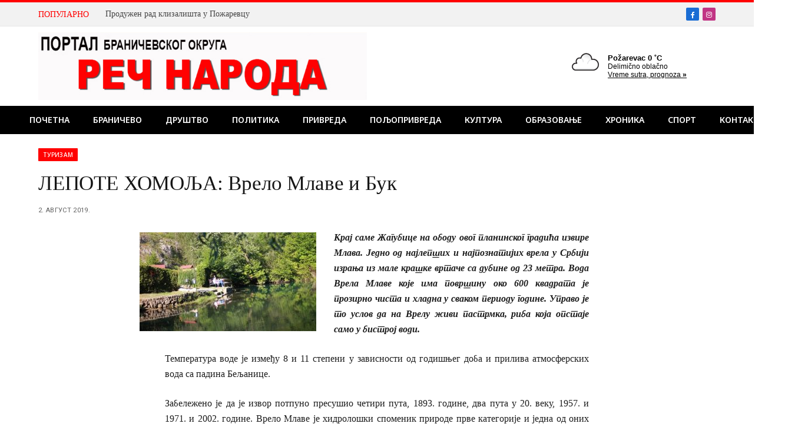

--- FILE ---
content_type: text/html; charset=UTF-8
request_url: https://recnaroda.co.rs/lepote-homolja-vrelo-mlave-i-buk/
body_size: 67887
content:

<!DOCTYPE html>
<html lang="sr-RS" class="s-light site-s-light">

<head>

	<meta charset="UTF-8" />
	<meta name="viewport" content="width=device-width, initial-scale=1" />
	<meta name='robots' content='index, follow, max-image-preview:large, max-snippet:-1, max-video-preview:-1' />
	<style>img:is([sizes="auto" i], [sizes^="auto," i]) { contain-intrinsic-size: 3000px 1500px }</style>
	
	<!-- This site is optimized with the Yoast SEO plugin v25.0 - https://yoast.com/wordpress/plugins/seo/ -->
	<title>ЛЕПОТЕ ХОМОЉА: Врело Млаве и Бук &#183;</title>
	<link rel="canonical" href="https://recnaroda.co.rs/lepote-homolja-vrelo-mlave-i-buk/" />
	<meta property="og:locale" content="sr_RS" />
	<meta property="og:type" content="article" />
	<meta property="og:title" content="ЛЕПОТЕ ХОМОЉА: Врело Млаве и Бук &#183;" />
	<meta property="og:description" content="Крај саме Жагубице на ободу овог планинског градића извире Млава. Једно од најлепших и најпознатијих врела у Србији израња из мале крашке вртаче са дубине од 23 метра. Вода Врела Млаве које има површину око 600 квадрата је прозирно чиста и хладна у сваком периоду године. Управо је то услов да на Врелу живи пастрмка," />
	<meta property="og:url" content="https://recnaroda.co.rs/lepote-homolja-vrelo-mlave-i-buk/" />
	<meta property="article:publisher" content="https://www.facebook.com/recnaroda" />
	<meta property="article:published_time" content="2019-08-02T06:38:13+00:00" />
	<meta property="og:image" content="https://recnaroda.co.rs/wp-content/uploads/2019/08/zagubica-vrelo-e1608412288617.jpg" />
	<meta property="og:image:width" content="798" />
	<meta property="og:image:height" content="466" />
	<meta property="og:image:type" content="image/jpeg" />
	<meta name="author" content="recnaroda" />
	<meta name="twitter:card" content="summary_large_image" />
	<meta name="twitter:label1" content="Написано од" />
	<meta name="twitter:data1" content="recnaroda" />
	<script type="application/ld+json" class="yoast-schema-graph">{"@context":"https://schema.org","@graph":[{"@type":"Article","@id":"https://recnaroda.co.rs/lepote-homolja-vrelo-mlave-i-buk/#article","isPartOf":{"@id":"https://recnaroda.co.rs/lepote-homolja-vrelo-mlave-i-buk/"},"author":{"name":"recnaroda","@id":"https://recnaroda.co.rs/#/schema/person/94c3b0f036a5a8b0e2a3fd6898c47dae"},"headline":"ЛЕПОТЕ ХОМОЉА: Врело Млаве и Бук","datePublished":"2019-08-02T06:38:13+00:00","mainEntityOfPage":{"@id":"https://recnaroda.co.rs/lepote-homolja-vrelo-mlave-i-buk/"},"wordCount":184,"publisher":{"@id":"https://recnaroda.co.rs/#organization"},"image":{"@id":"https://recnaroda.co.rs/lepote-homolja-vrelo-mlave-i-buk/#primaryimage"},"thumbnailUrl":"https://recnaroda.co.rs/wp-content/uploads/2019/08/zagubica-vrelo-e1608412288617.jpg","articleSection":["Туризам"],"inLanguage":"sr-RS"},{"@type":"WebPage","@id":"https://recnaroda.co.rs/lepote-homolja-vrelo-mlave-i-buk/","url":"https://recnaroda.co.rs/lepote-homolja-vrelo-mlave-i-buk/","name":"ЛЕПОТЕ ХОМОЉА: Врело Млаве и Бук &#183;","isPartOf":{"@id":"https://recnaroda.co.rs/#website"},"primaryImageOfPage":{"@id":"https://recnaroda.co.rs/lepote-homolja-vrelo-mlave-i-buk/#primaryimage"},"image":{"@id":"https://recnaroda.co.rs/lepote-homolja-vrelo-mlave-i-buk/#primaryimage"},"thumbnailUrl":"https://recnaroda.co.rs/wp-content/uploads/2019/08/zagubica-vrelo-e1608412288617.jpg","datePublished":"2019-08-02T06:38:13+00:00","breadcrumb":{"@id":"https://recnaroda.co.rs/lepote-homolja-vrelo-mlave-i-buk/#breadcrumb"},"inLanguage":"sr-RS","potentialAction":[{"@type":"ReadAction","target":["https://recnaroda.co.rs/lepote-homolja-vrelo-mlave-i-buk/"]}]},{"@type":"ImageObject","inLanguage":"sr-RS","@id":"https://recnaroda.co.rs/lepote-homolja-vrelo-mlave-i-buk/#primaryimage","url":"https://recnaroda.co.rs/wp-content/uploads/2019/08/zagubica-vrelo-e1608412288617.jpg","contentUrl":"https://recnaroda.co.rs/wp-content/uploads/2019/08/zagubica-vrelo-e1608412288617.jpg","width":798,"height":466},{"@type":"BreadcrumbList","@id":"https://recnaroda.co.rs/lepote-homolja-vrelo-mlave-i-buk/#breadcrumb","itemListElement":[{"@type":"ListItem","position":1,"name":"Home","item":"https://recnaroda.co.rs/"},{"@type":"ListItem","position":2,"name":"ЛЕПОТЕ ХОМОЉА: Врело Млаве и Бук"}]},{"@type":"WebSite","@id":"https://recnaroda.co.rs/#website","url":"https://recnaroda.co.rs/","name":"Reč Naroda","description":"Портал Браничевског округа","publisher":{"@id":"https://recnaroda.co.rs/#organization"},"potentialAction":[{"@type":"SearchAction","target":{"@type":"EntryPoint","urlTemplate":"https://recnaroda.co.rs/?s={search_term_string}"},"query-input":{"@type":"PropertyValueSpecification","valueRequired":true,"valueName":"search_term_string"}}],"inLanguage":"sr-RS"},{"@type":"Organization","@id":"https://recnaroda.co.rs/#organization","name":"Reč Naroda","url":"https://recnaroda.co.rs/","logo":{"@type":"ImageObject","inLanguage":"sr-RS","@id":"https://recnaroda.co.rs/#/schema/logo/image/","url":"https://recnaroda.co.rs/wp-content/uploads/2022/03/Rec-naroda-LOGO-mobile.jpg","contentUrl":"https://recnaroda.co.rs/wp-content/uploads/2022/03/Rec-naroda-LOGO-mobile.jpg","width":800,"height":117,"caption":"Reč Naroda"},"image":{"@id":"https://recnaroda.co.rs/#/schema/logo/image/"},"sameAs":["https://www.facebook.com/recnaroda"]},{"@type":"Person","@id":"https://recnaroda.co.rs/#/schema/person/94c3b0f036a5a8b0e2a3fd6898c47dae","name":"recnaroda","image":{"@type":"ImageObject","inLanguage":"sr-RS","@id":"https://recnaroda.co.rs/#/schema/person/image/","url":"https://secure.gravatar.com/avatar/022052e532bf639bf2133e62dcbd4ef122eaf968146956e171a581f26535e08e?s=96&d=mm&r=g","contentUrl":"https://secure.gravatar.com/avatar/022052e532bf639bf2133e62dcbd4ef122eaf968146956e171a581f26535e08e?s=96&d=mm&r=g","caption":"recnaroda"},"url":"https://recnaroda.co.rs/author/recnaroda/"}]}</script>
	<!-- / Yoast SEO plugin. -->


<link rel='dns-prefetch' href='//static.addtoany.com' />
<link rel='dns-prefetch' href='//fonts.googleapis.com' />
<link rel="alternate" type="application/rss+xml" title=" &raquo; довод" href="https://recnaroda.co.rs/feed/" />
<link rel="alternate" type="application/rss+xml" title=" &raquo; довод коментара" href="https://recnaroda.co.rs/comments/feed/" />
<script type="text/javascript">
/* <![CDATA[ */
window._wpemojiSettings = {"baseUrl":"https:\/\/s.w.org\/images\/core\/emoji\/16.0.1\/72x72\/","ext":".png","svgUrl":"https:\/\/s.w.org\/images\/core\/emoji\/16.0.1\/svg\/","svgExt":".svg","source":{"concatemoji":"https:\/\/recnaroda.co.rs\/wp-includes\/js\/wp-emoji-release.min.js?ver=6.8.3"}};
/*! This file is auto-generated */
!function(s,n){var o,i,e;function c(e){try{var t={supportTests:e,timestamp:(new Date).valueOf()};sessionStorage.setItem(o,JSON.stringify(t))}catch(e){}}function p(e,t,n){e.clearRect(0,0,e.canvas.width,e.canvas.height),e.fillText(t,0,0);var t=new Uint32Array(e.getImageData(0,0,e.canvas.width,e.canvas.height).data),a=(e.clearRect(0,0,e.canvas.width,e.canvas.height),e.fillText(n,0,0),new Uint32Array(e.getImageData(0,0,e.canvas.width,e.canvas.height).data));return t.every(function(e,t){return e===a[t]})}function u(e,t){e.clearRect(0,0,e.canvas.width,e.canvas.height),e.fillText(t,0,0);for(var n=e.getImageData(16,16,1,1),a=0;a<n.data.length;a++)if(0!==n.data[a])return!1;return!0}function f(e,t,n,a){switch(t){case"flag":return n(e,"\ud83c\udff3\ufe0f\u200d\u26a7\ufe0f","\ud83c\udff3\ufe0f\u200b\u26a7\ufe0f")?!1:!n(e,"\ud83c\udde8\ud83c\uddf6","\ud83c\udde8\u200b\ud83c\uddf6")&&!n(e,"\ud83c\udff4\udb40\udc67\udb40\udc62\udb40\udc65\udb40\udc6e\udb40\udc67\udb40\udc7f","\ud83c\udff4\u200b\udb40\udc67\u200b\udb40\udc62\u200b\udb40\udc65\u200b\udb40\udc6e\u200b\udb40\udc67\u200b\udb40\udc7f");case"emoji":return!a(e,"\ud83e\udedf")}return!1}function g(e,t,n,a){var r="undefined"!=typeof WorkerGlobalScope&&self instanceof WorkerGlobalScope?new OffscreenCanvas(300,150):s.createElement("canvas"),o=r.getContext("2d",{willReadFrequently:!0}),i=(o.textBaseline="top",o.font="600 32px Arial",{});return e.forEach(function(e){i[e]=t(o,e,n,a)}),i}function t(e){var t=s.createElement("script");t.src=e,t.defer=!0,s.head.appendChild(t)}"undefined"!=typeof Promise&&(o="wpEmojiSettingsSupports",i=["flag","emoji"],n.supports={everything:!0,everythingExceptFlag:!0},e=new Promise(function(e){s.addEventListener("DOMContentLoaded",e,{once:!0})}),new Promise(function(t){var n=function(){try{var e=JSON.parse(sessionStorage.getItem(o));if("object"==typeof e&&"number"==typeof e.timestamp&&(new Date).valueOf()<e.timestamp+604800&&"object"==typeof e.supportTests)return e.supportTests}catch(e){}return null}();if(!n){if("undefined"!=typeof Worker&&"undefined"!=typeof OffscreenCanvas&&"undefined"!=typeof URL&&URL.createObjectURL&&"undefined"!=typeof Blob)try{var e="postMessage("+g.toString()+"("+[JSON.stringify(i),f.toString(),p.toString(),u.toString()].join(",")+"));",a=new Blob([e],{type:"text/javascript"}),r=new Worker(URL.createObjectURL(a),{name:"wpTestEmojiSupports"});return void(r.onmessage=function(e){c(n=e.data),r.terminate(),t(n)})}catch(e){}c(n=g(i,f,p,u))}t(n)}).then(function(e){for(var t in e)n.supports[t]=e[t],n.supports.everything=n.supports.everything&&n.supports[t],"flag"!==t&&(n.supports.everythingExceptFlag=n.supports.everythingExceptFlag&&n.supports[t]);n.supports.everythingExceptFlag=n.supports.everythingExceptFlag&&!n.supports.flag,n.DOMReady=!1,n.readyCallback=function(){n.DOMReady=!0}}).then(function(){return e}).then(function(){var e;n.supports.everything||(n.readyCallback(),(e=n.source||{}).concatemoji?t(e.concatemoji):e.wpemoji&&e.twemoji&&(t(e.twemoji),t(e.wpemoji)))}))}((window,document),window._wpemojiSettings);
/* ]]> */
</script>
<link rel='stylesheet' id='twb-open-sans-css' href='https://fonts.googleapis.com/css?family=Open+Sans%3A300%2C400%2C500%2C600%2C700%2C800&#038;display=swap&#038;ver=6.8.3' type='text/css' media='all' />
<link rel='stylesheet' id='twbbwg-global-css' href='https://recnaroda.co.rs/wp-content/plugins/photo-gallery/booster/assets/css/global.css?ver=1.0.0' type='text/css' media='all' />
<style id='wp-emoji-styles-inline-css' type='text/css'>

	img.wp-smiley, img.emoji {
		display: inline !important;
		border: none !important;
		box-shadow: none !important;
		height: 1em !important;
		width: 1em !important;
		margin: 0 0.07em !important;
		vertical-align: -0.1em !important;
		background: none !important;
		padding: 0 !important;
	}
</style>
<link rel='stylesheet' id='wp-block-library-css' href='https://recnaroda.co.rs/wp-includes/css/dist/block-library/style.min.css?ver=6.8.3' type='text/css' media='all' />
<style id='classic-theme-styles-inline-css' type='text/css'>
/*! This file is auto-generated */
.wp-block-button__link{color:#fff;background-color:#32373c;border-radius:9999px;box-shadow:none;text-decoration:none;padding:calc(.667em + 2px) calc(1.333em + 2px);font-size:1.125em}.wp-block-file__button{background:#32373c;color:#fff;text-decoration:none}
</style>
<style id='global-styles-inline-css' type='text/css'>
:root{--wp--preset--aspect-ratio--square: 1;--wp--preset--aspect-ratio--4-3: 4/3;--wp--preset--aspect-ratio--3-4: 3/4;--wp--preset--aspect-ratio--3-2: 3/2;--wp--preset--aspect-ratio--2-3: 2/3;--wp--preset--aspect-ratio--16-9: 16/9;--wp--preset--aspect-ratio--9-16: 9/16;--wp--preset--color--black: #000000;--wp--preset--color--cyan-bluish-gray: #abb8c3;--wp--preset--color--white: #ffffff;--wp--preset--color--pale-pink: #f78da7;--wp--preset--color--vivid-red: #cf2e2e;--wp--preset--color--luminous-vivid-orange: #ff6900;--wp--preset--color--luminous-vivid-amber: #fcb900;--wp--preset--color--light-green-cyan: #7bdcb5;--wp--preset--color--vivid-green-cyan: #00d084;--wp--preset--color--pale-cyan-blue: #8ed1fc;--wp--preset--color--vivid-cyan-blue: #0693e3;--wp--preset--color--vivid-purple: #9b51e0;--wp--preset--gradient--vivid-cyan-blue-to-vivid-purple: linear-gradient(135deg,rgba(6,147,227,1) 0%,rgb(155,81,224) 100%);--wp--preset--gradient--light-green-cyan-to-vivid-green-cyan: linear-gradient(135deg,rgb(122,220,180) 0%,rgb(0,208,130) 100%);--wp--preset--gradient--luminous-vivid-amber-to-luminous-vivid-orange: linear-gradient(135deg,rgba(252,185,0,1) 0%,rgba(255,105,0,1) 100%);--wp--preset--gradient--luminous-vivid-orange-to-vivid-red: linear-gradient(135deg,rgba(255,105,0,1) 0%,rgb(207,46,46) 100%);--wp--preset--gradient--very-light-gray-to-cyan-bluish-gray: linear-gradient(135deg,rgb(238,238,238) 0%,rgb(169,184,195) 100%);--wp--preset--gradient--cool-to-warm-spectrum: linear-gradient(135deg,rgb(74,234,220) 0%,rgb(151,120,209) 20%,rgb(207,42,186) 40%,rgb(238,44,130) 60%,rgb(251,105,98) 80%,rgb(254,248,76) 100%);--wp--preset--gradient--blush-light-purple: linear-gradient(135deg,rgb(255,206,236) 0%,rgb(152,150,240) 100%);--wp--preset--gradient--blush-bordeaux: linear-gradient(135deg,rgb(254,205,165) 0%,rgb(254,45,45) 50%,rgb(107,0,62) 100%);--wp--preset--gradient--luminous-dusk: linear-gradient(135deg,rgb(255,203,112) 0%,rgb(199,81,192) 50%,rgb(65,88,208) 100%);--wp--preset--gradient--pale-ocean: linear-gradient(135deg,rgb(255,245,203) 0%,rgb(182,227,212) 50%,rgb(51,167,181) 100%);--wp--preset--gradient--electric-grass: linear-gradient(135deg,rgb(202,248,128) 0%,rgb(113,206,126) 100%);--wp--preset--gradient--midnight: linear-gradient(135deg,rgb(2,3,129) 0%,rgb(40,116,252) 100%);--wp--preset--font-size--small: 13px;--wp--preset--font-size--medium: 20px;--wp--preset--font-size--large: 36px;--wp--preset--font-size--x-large: 42px;--wp--preset--spacing--20: 0.44rem;--wp--preset--spacing--30: 0.67rem;--wp--preset--spacing--40: 1rem;--wp--preset--spacing--50: 1.5rem;--wp--preset--spacing--60: 2.25rem;--wp--preset--spacing--70: 3.38rem;--wp--preset--spacing--80: 5.06rem;--wp--preset--shadow--natural: 6px 6px 9px rgba(0, 0, 0, 0.2);--wp--preset--shadow--deep: 12px 12px 50px rgba(0, 0, 0, 0.4);--wp--preset--shadow--sharp: 6px 6px 0px rgba(0, 0, 0, 0.2);--wp--preset--shadow--outlined: 6px 6px 0px -3px rgba(255, 255, 255, 1), 6px 6px rgba(0, 0, 0, 1);--wp--preset--shadow--crisp: 6px 6px 0px rgba(0, 0, 0, 1);}:where(.is-layout-flex){gap: 0.5em;}:where(.is-layout-grid){gap: 0.5em;}body .is-layout-flex{display: flex;}.is-layout-flex{flex-wrap: wrap;align-items: center;}.is-layout-flex > :is(*, div){margin: 0;}body .is-layout-grid{display: grid;}.is-layout-grid > :is(*, div){margin: 0;}:where(.wp-block-columns.is-layout-flex){gap: 2em;}:where(.wp-block-columns.is-layout-grid){gap: 2em;}:where(.wp-block-post-template.is-layout-flex){gap: 1.25em;}:where(.wp-block-post-template.is-layout-grid){gap: 1.25em;}.has-black-color{color: var(--wp--preset--color--black) !important;}.has-cyan-bluish-gray-color{color: var(--wp--preset--color--cyan-bluish-gray) !important;}.has-white-color{color: var(--wp--preset--color--white) !important;}.has-pale-pink-color{color: var(--wp--preset--color--pale-pink) !important;}.has-vivid-red-color{color: var(--wp--preset--color--vivid-red) !important;}.has-luminous-vivid-orange-color{color: var(--wp--preset--color--luminous-vivid-orange) !important;}.has-luminous-vivid-amber-color{color: var(--wp--preset--color--luminous-vivid-amber) !important;}.has-light-green-cyan-color{color: var(--wp--preset--color--light-green-cyan) !important;}.has-vivid-green-cyan-color{color: var(--wp--preset--color--vivid-green-cyan) !important;}.has-pale-cyan-blue-color{color: var(--wp--preset--color--pale-cyan-blue) !important;}.has-vivid-cyan-blue-color{color: var(--wp--preset--color--vivid-cyan-blue) !important;}.has-vivid-purple-color{color: var(--wp--preset--color--vivid-purple) !important;}.has-black-background-color{background-color: var(--wp--preset--color--black) !important;}.has-cyan-bluish-gray-background-color{background-color: var(--wp--preset--color--cyan-bluish-gray) !important;}.has-white-background-color{background-color: var(--wp--preset--color--white) !important;}.has-pale-pink-background-color{background-color: var(--wp--preset--color--pale-pink) !important;}.has-vivid-red-background-color{background-color: var(--wp--preset--color--vivid-red) !important;}.has-luminous-vivid-orange-background-color{background-color: var(--wp--preset--color--luminous-vivid-orange) !important;}.has-luminous-vivid-amber-background-color{background-color: var(--wp--preset--color--luminous-vivid-amber) !important;}.has-light-green-cyan-background-color{background-color: var(--wp--preset--color--light-green-cyan) !important;}.has-vivid-green-cyan-background-color{background-color: var(--wp--preset--color--vivid-green-cyan) !important;}.has-pale-cyan-blue-background-color{background-color: var(--wp--preset--color--pale-cyan-blue) !important;}.has-vivid-cyan-blue-background-color{background-color: var(--wp--preset--color--vivid-cyan-blue) !important;}.has-vivid-purple-background-color{background-color: var(--wp--preset--color--vivid-purple) !important;}.has-black-border-color{border-color: var(--wp--preset--color--black) !important;}.has-cyan-bluish-gray-border-color{border-color: var(--wp--preset--color--cyan-bluish-gray) !important;}.has-white-border-color{border-color: var(--wp--preset--color--white) !important;}.has-pale-pink-border-color{border-color: var(--wp--preset--color--pale-pink) !important;}.has-vivid-red-border-color{border-color: var(--wp--preset--color--vivid-red) !important;}.has-luminous-vivid-orange-border-color{border-color: var(--wp--preset--color--luminous-vivid-orange) !important;}.has-luminous-vivid-amber-border-color{border-color: var(--wp--preset--color--luminous-vivid-amber) !important;}.has-light-green-cyan-border-color{border-color: var(--wp--preset--color--light-green-cyan) !important;}.has-vivid-green-cyan-border-color{border-color: var(--wp--preset--color--vivid-green-cyan) !important;}.has-pale-cyan-blue-border-color{border-color: var(--wp--preset--color--pale-cyan-blue) !important;}.has-vivid-cyan-blue-border-color{border-color: var(--wp--preset--color--vivid-cyan-blue) !important;}.has-vivid-purple-border-color{border-color: var(--wp--preset--color--vivid-purple) !important;}.has-vivid-cyan-blue-to-vivid-purple-gradient-background{background: var(--wp--preset--gradient--vivid-cyan-blue-to-vivid-purple) !important;}.has-light-green-cyan-to-vivid-green-cyan-gradient-background{background: var(--wp--preset--gradient--light-green-cyan-to-vivid-green-cyan) !important;}.has-luminous-vivid-amber-to-luminous-vivid-orange-gradient-background{background: var(--wp--preset--gradient--luminous-vivid-amber-to-luminous-vivid-orange) !important;}.has-luminous-vivid-orange-to-vivid-red-gradient-background{background: var(--wp--preset--gradient--luminous-vivid-orange-to-vivid-red) !important;}.has-very-light-gray-to-cyan-bluish-gray-gradient-background{background: var(--wp--preset--gradient--very-light-gray-to-cyan-bluish-gray) !important;}.has-cool-to-warm-spectrum-gradient-background{background: var(--wp--preset--gradient--cool-to-warm-spectrum) !important;}.has-blush-light-purple-gradient-background{background: var(--wp--preset--gradient--blush-light-purple) !important;}.has-blush-bordeaux-gradient-background{background: var(--wp--preset--gradient--blush-bordeaux) !important;}.has-luminous-dusk-gradient-background{background: var(--wp--preset--gradient--luminous-dusk) !important;}.has-pale-ocean-gradient-background{background: var(--wp--preset--gradient--pale-ocean) !important;}.has-electric-grass-gradient-background{background: var(--wp--preset--gradient--electric-grass) !important;}.has-midnight-gradient-background{background: var(--wp--preset--gradient--midnight) !important;}.has-small-font-size{font-size: var(--wp--preset--font-size--small) !important;}.has-medium-font-size{font-size: var(--wp--preset--font-size--medium) !important;}.has-large-font-size{font-size: var(--wp--preset--font-size--large) !important;}.has-x-large-font-size{font-size: var(--wp--preset--font-size--x-large) !important;}
:where(.wp-block-post-template.is-layout-flex){gap: 1.25em;}:where(.wp-block-post-template.is-layout-grid){gap: 1.25em;}
:where(.wp-block-columns.is-layout-flex){gap: 2em;}:where(.wp-block-columns.is-layout-grid){gap: 2em;}
:root :where(.wp-block-pullquote){font-size: 1.5em;line-height: 1.6;}
</style>
<link rel='stylesheet' id='contact-form-7-css' href='https://recnaroda.co.rs/wp-content/plugins/contact-form-7/includes/css/styles.css?ver=6.0.6' type='text/css' media='all' />
<link rel='stylesheet' id='bwg_fonts-css' href='https://recnaroda.co.rs/wp-content/plugins/photo-gallery/css/bwg-fonts/fonts.css?ver=0.0.1' type='text/css' media='all' />
<link rel='stylesheet' id='sumoselect-css' href='https://recnaroda.co.rs/wp-content/plugins/photo-gallery/css/sumoselect.min.css?ver=3.4.6' type='text/css' media='all' />
<link rel='stylesheet' id='mCustomScrollbar-css' href='https://recnaroda.co.rs/wp-content/plugins/photo-gallery/css/jquery.mCustomScrollbar.min.css?ver=3.1.5' type='text/css' media='all' />
<link rel='stylesheet' id='bwg_frontend-css' href='https://recnaroda.co.rs/wp-content/plugins/photo-gallery/css/styles.min.css?ver=1.8.35' type='text/css' media='all' />
<link rel='stylesheet' id='rt-fontawsome-css' href='https://recnaroda.co.rs/wp-content/plugins/the-post-grid/assets/vendor/font-awesome/css/font-awesome.min.css?ver=7.7.19' type='text/css' media='all' />
<link rel='stylesheet' id='rt-tpg-css' href='https://recnaroda.co.rs/wp-content/plugins/the-post-grid/assets/css/thepostgrid.min.css?ver=7.7.19' type='text/css' media='all' />
<style id='akismet-widget-style-inline-css' type='text/css'>

			.a-stats {
				--akismet-color-mid-green: #357b49;
				--akismet-color-white: #fff;
				--akismet-color-light-grey: #f6f7f7;

				max-width: 350px;
				width: auto;
			}

			.a-stats * {
				all: unset;
				box-sizing: border-box;
			}

			.a-stats strong {
				font-weight: 600;
			}

			.a-stats a.a-stats__link,
			.a-stats a.a-stats__link:visited,
			.a-stats a.a-stats__link:active {
				background: var(--akismet-color-mid-green);
				border: none;
				box-shadow: none;
				border-radius: 8px;
				color: var(--akismet-color-white);
				cursor: pointer;
				display: block;
				font-family: -apple-system, BlinkMacSystemFont, 'Segoe UI', 'Roboto', 'Oxygen-Sans', 'Ubuntu', 'Cantarell', 'Helvetica Neue', sans-serif;
				font-weight: 500;
				padding: 12px;
				text-align: center;
				text-decoration: none;
				transition: all 0.2s ease;
			}

			/* Extra specificity to deal with TwentyTwentyOne focus style */
			.widget .a-stats a.a-stats__link:focus {
				background: var(--akismet-color-mid-green);
				color: var(--akismet-color-white);
				text-decoration: none;
			}

			.a-stats a.a-stats__link:hover {
				filter: brightness(110%);
				box-shadow: 0 4px 12px rgba(0, 0, 0, 0.06), 0 0 2px rgba(0, 0, 0, 0.16);
			}

			.a-stats .count {
				color: var(--akismet-color-white);
				display: block;
				font-size: 1.5em;
				line-height: 1.4;
				padding: 0 13px;
				white-space: nowrap;
			}
		
</style>
<link rel='stylesheet' id='addtoany-css' href='https://recnaroda.co.rs/wp-content/plugins/add-to-any/addtoany.min.css?ver=1.16' type='text/css' media='all' />
<link rel='stylesheet' id='smartmag-core-css' href='https://recnaroda.co.rs/wp-content/themes/smart-mag/style.css?ver=10.3.0' type='text/css' media='all' />
<style id='smartmag-core-inline-css' type='text/css'>
:root { --c-main: #ff0101;
--c-main-rgb: 255,1,1;
--text-font: Georgia, serif;
--body-font: Georgia, serif;
--ui-font: "Noto Sans", system-ui, -apple-system, "Segoe UI", Arial, sans-serif;
--title-font: "Noto Sans", system-ui, -apple-system, "Segoe UI", Arial, sans-serif;
--h-font: "Noto Sans", system-ui, -apple-system, "Segoe UI", Arial, sans-serif;
--title-font: Georgia, serif;
--h-font: Georgia, serif;
--title-size-xs: 14px;
--title-size-s: 14px;
--title-size-n: 16px;
--title-size-m: 17px;
--title-size-l: 19px;
--title-size-xl: 21px;
--main-width: 1150px;
--footer-mt: 0px;
--excerpt-size: 14px; }
:root { --sidebar-width: 336px; }
.ts-row, .has-el-gap { --sidebar-c-width: calc(var(--sidebar-width) + var(--grid-gutter-h) + var(--sidebar-c-pad)); }
:root { --sidebar-pad: 26px; --sidebar-sep-pad: 26px; }
.main-wrap > .main { margin-top: 24px; }
.main-sidebar .widget-title { --space-below: 16px; }
.main-sidebar .widget, .ts-sidebar .widget { margin-bottom: 10px; }
.navigation { font-family: "Noto Sans", system-ui, -apple-system, "Segoe UI", Arial, sans-serif; }
.mega-menu .post-title a:hover { color: var(--c-nav-drop-hov); }
.s-light .navigation-main { --c-nav: #ffffff; --c-nav-hov: #ffffff; }
.s-light .navigation { --c-nav-hov-bg: #ff0101; --c-nav-drop-hov-bg: #ff4242; }
.mobile-menu { font-size: 15px; }
.smart-head-main .hamburger-icon { width: 15px; --height: 13px; }
.trending-ticker .heading { margin-right: 28px; }
.smart-head-main .cart-counter:not(._) { display: none; }
.smart-head-mobile .cart-counter:not(._) { display: none; }
.main-footer .upper-footer { background-color: #171717; }
.s-dark .upper-footer { background-color: #0f0f0f; }
.upper-footer > .wrap { padding-bottom: 50px; }
.lower-footer .inner { padding-top: 20px; padding-bottom: 18px; padding-left: 0px; }
.post-meta { font-family: "Roboto", system-ui, -apple-system, "Segoe UI", Arial, sans-serif; }
.post-meta .meta-item, .post-meta .text-in { font-size: 10px; font-weight: normal; text-transform: uppercase; letter-spacing: .03em; }
.post-meta .text-in, .post-meta .post-cat > a { font-size: 11px; }
.post-meta .post-cat > a { font-weight: bold; text-transform: uppercase; letter-spacing: .1em; }
.post-meta .post-author > a { color: var(--c-main); }
.cat-labels .category { font-size: 10px; }
.block-head-c .heading { font-size: 16px; text-transform: initial; }
.block-head-c { --line-weight: 3px; --border-weight: 1px; }
.loop-grid .ratio-is-custom { padding-bottom: calc(100% / 1.68); }
.loop-small .media { width: 36%; max-width: 50%; }
.loop-small .media:not(i) { max-width: 92px; }
.post-meta-single .meta-item, .post-meta-single .text-in { font-size: 11px; }
.comments-area .comment-content { font-size: 14px; }
.comments-area .comment-meta { font-size: 12px; }
.the-post-header .post-meta .post-title { font-weight: 500; line-height: 1.2; }
.entry-content { font-size: 15.7px; }
.site-s-light .entry-content { color: #1c1c1c; }
.post-share-float .service { width: 38px; height: 38px; font-size: 15px; }
.post-share-b:not(.is-not-global) { --service-height: 38px; }
.post-share-b:not(.is-not-global) .service .label { font-size: 12px; }
.site-s-light .s-head-modern-a .post-meta { --c-post-meta: #606060; }
.category .feat-grid { --grid-gap: 2px; }
@media (min-width: 941px) and (max-width: 1200px) { .ts-row, .has-el-gap { --sidebar-c-width: calc(var(--sidebar-width) + var(--grid-gutter-h) + var(--sidebar-c-pad)); } }
@media (min-width: 768px) and (max-width: 940px) { .ts-contain, .main { padding-left: 35px; padding-right: 35px; }
.layout-boxed-inner { --wrap-padding: 35px; }
:root { --wrap-padding: 35px; } }
@media (max-width: 767px) { .ts-contain, .main { padding-left: 25px; padding-right: 25px; }
.layout-boxed-inner { --wrap-padding: 25px; }
:root { --wrap-padding: 25px; }
.lower-footer .inner { padding-top: 25px; padding-bottom: 25px; } }


</style>
<link rel='stylesheet' id='smartmag-magnific-popup-css' href='https://recnaroda.co.rs/wp-content/themes/smart-mag/css/lightbox.css?ver=10.3.0' type='text/css' media='all' />
<link rel='stylesheet' id='smartmag-icons-css' href='https://recnaroda.co.rs/wp-content/themes/smart-mag/css/icons/icons.css?ver=10.3.0' type='text/css' media='all' />
<link rel='stylesheet' id='smartmag-gfonts-custom-css' href='https://fonts.googleapis.com/css?family=Noto+Sans%3A400%2C500%2C600%2C700%7CRoboto%3A400%2C500%2C600%2C700&#038;display=swap' type='text/css' media='all' />
<script type="text/javascript" src="https://recnaroda.co.rs/wp-includes/js/jquery/jquery.min.js?ver=3.7.1" id="jquery-core-js"></script>
<script type="text/javascript" src="https://recnaroda.co.rs/wp-includes/js/jquery/jquery-migrate.min.js?ver=3.4.1" id="jquery-migrate-js"></script>
<script type="text/javascript" src="https://recnaroda.co.rs/wp-content/plugins/photo-gallery/booster/assets/js/circle-progress.js?ver=1.2.2" id="twbbwg-circle-js"></script>
<script type="text/javascript" id="twbbwg-global-js-extra">
/* <![CDATA[ */
var twb = {"nonce":"cc1badffb0","ajax_url":"https:\/\/recnaroda.co.rs\/wp-admin\/admin-ajax.php","plugin_url":"https:\/\/recnaroda.co.rs\/wp-content\/plugins\/photo-gallery\/booster","href":"https:\/\/recnaroda.co.rs\/wp-admin\/admin.php?page=twbbwg_photo-gallery"};
var twb = {"nonce":"cc1badffb0","ajax_url":"https:\/\/recnaroda.co.rs\/wp-admin\/admin-ajax.php","plugin_url":"https:\/\/recnaroda.co.rs\/wp-content\/plugins\/photo-gallery\/booster","href":"https:\/\/recnaroda.co.rs\/wp-admin\/admin.php?page=twbbwg_photo-gallery"};
/* ]]> */
</script>
<script type="text/javascript" src="https://recnaroda.co.rs/wp-content/plugins/photo-gallery/booster/assets/js/global.js?ver=1.0.0" id="twbbwg-global-js"></script>
<script type="text/javascript" id="smartmag-lazy-inline-js-after">
/* <![CDATA[ */
/**
 * @copyright ThemeSphere
 * @preserve
 */
var BunyadLazy={};BunyadLazy.load=function(){function a(e,n){var t={};e.dataset.bgset&&e.dataset.sizes?(t.sizes=e.dataset.sizes,t.srcset=e.dataset.bgset):t.src=e.dataset.bgsrc,function(t){var a=t.dataset.ratio;if(0<a){const e=t.parentElement;if(e.classList.contains("media-ratio")){const n=e.style;n.getPropertyValue("--a-ratio")||(n.paddingBottom=100/a+"%")}}}(e);var a,o=document.createElement("img");for(a in o.onload=function(){var t="url('"+(o.currentSrc||o.src)+"')",a=e.style;a.backgroundImage!==t&&requestAnimationFrame(()=>{a.backgroundImage=t,n&&n()}),o.onload=null,o.onerror=null,o=null},o.onerror=o.onload,t)o.setAttribute(a,t[a]);o&&o.complete&&0<o.naturalWidth&&o.onload&&o.onload()}function e(t){t.dataset.loaded||a(t,()=>{document.dispatchEvent(new Event("lazyloaded")),t.dataset.loaded=1})}function n(t){"complete"===document.readyState?t():window.addEventListener("load",t)}return{initEarly:function(){var t,a=()=>{document.querySelectorAll(".img.bg-cover:not(.lazyload)").forEach(e)};"complete"!==document.readyState?(t=setInterval(a,150),n(()=>{a(),clearInterval(t)})):a()},callOnLoad:n,initBgImages:function(t){t&&n(()=>{document.querySelectorAll(".img.bg-cover").forEach(e)})},bgLoad:a}}(),BunyadLazy.load.initEarly();
/* ]]> */
</script>
<script type="text/javascript" id="addtoany-core-js-before">
/* <![CDATA[ */
window.a2a_config=window.a2a_config||{};a2a_config.callbacks=[];a2a_config.overlays=[];a2a_config.templates={};a2a_localize = {
	Share: "Share",
	Save: "Save",
	Subscribe: "Subscribe",
	Email: "Email",
	Bookmark: "Bookmark",
	ShowAll: "Show all",
	ShowLess: "Show less",
	FindServices: "Find service(s)",
	FindAnyServiceToAddTo: "Instantly find any service to add to",
	PoweredBy: "Powered by",
	ShareViaEmail: "Share via email",
	SubscribeViaEmail: "Subscribe via email",
	BookmarkInYourBrowser: "Bookmark in your browser",
	BookmarkInstructions: "Press Ctrl+D or \u2318+D to bookmark this page",
	AddToYourFavorites: "Add to your favorites",
	SendFromWebOrProgram: "Send from any email address or email program",
	EmailProgram: "Email program",
	More: "More&#8230;",
	ThanksForSharing: "Thanks for sharing!",
	ThanksForFollowing: "Thanks for following!"
};

a2a_config.callbacks.push({ready:function(){document.querySelectorAll(".a2a_s_undefined").forEach(function(emptyIcon){emptyIcon.parentElement.style.display="none";})}});
/* ]]> */
</script>
<script type="text/javascript" defer src="https://static.addtoany.com/menu/page.js" id="addtoany-core-js"></script>
<script type="text/javascript" defer src="https://recnaroda.co.rs/wp-content/plugins/add-to-any/addtoany.min.js?ver=1.1" id="addtoany-jquery-js"></script>
<script type="text/javascript" src="https://recnaroda.co.rs/wp-content/plugins/photo-gallery/js/jquery.sumoselect.min.js?ver=3.4.6" id="sumoselect-js"></script>
<script type="text/javascript" src="https://recnaroda.co.rs/wp-content/plugins/photo-gallery/js/tocca.min.js?ver=2.0.9" id="bwg_mobile-js"></script>
<script type="text/javascript" src="https://recnaroda.co.rs/wp-content/plugins/photo-gallery/js/jquery.mCustomScrollbar.concat.min.js?ver=3.1.5" id="mCustomScrollbar-js"></script>
<script type="text/javascript" src="https://recnaroda.co.rs/wp-content/plugins/photo-gallery/js/jquery.fullscreen.min.js?ver=0.6.0" id="jquery-fullscreen-js"></script>
<script type="text/javascript" id="bwg_frontend-js-extra">
/* <![CDATA[ */
var bwg_objectsL10n = {"bwg_field_required":"field is required.","bwg_mail_validation":"This is not a valid email address.","bwg_search_result":"There are no images matching your search.","bwg_select_tag":"Select Tag","bwg_order_by":"Order By","bwg_search":"Search","bwg_show_ecommerce":"Show Ecommerce","bwg_hide_ecommerce":"Hide Ecommerce","bwg_show_comments":"Show Comments","bwg_hide_comments":"Hide Comments","bwg_restore":"Restore","bwg_maximize":"Maximize","bwg_fullscreen":"Fullscreen","bwg_exit_fullscreen":"Exit Fullscreen","bwg_search_tag":"SEARCH...","bwg_tag_no_match":"No tags found","bwg_all_tags_selected":"All tags selected","bwg_tags_selected":"tags selected","play":"Play","pause":"Pause","is_pro":"","bwg_play":"Play","bwg_pause":"Pause","bwg_hide_info":"Hide info","bwg_show_info":"Show info","bwg_hide_rating":"Hide rating","bwg_show_rating":"Show rating","ok":"Ok","cancel":"Cancel","select_all":"Select all","lazy_load":"0","lazy_loader":"https:\/\/recnaroda.co.rs\/wp-content\/plugins\/photo-gallery\/images\/ajax_loader.png","front_ajax":"0","bwg_tag_see_all":"see all tags","bwg_tag_see_less":"see less tags"};
/* ]]> */
</script>
<script type="text/javascript" src="https://recnaroda.co.rs/wp-content/plugins/photo-gallery/js/scripts.min.js?ver=1.8.35" id="bwg_frontend-js"></script>
<link rel="https://api.w.org/" href="https://recnaroda.co.rs/wp-json/" /><link rel="alternate" title="JSON" type="application/json" href="https://recnaroda.co.rs/wp-json/wp/v2/posts/35964" /><link rel="EditURI" type="application/rsd+xml" title="RSD" href="https://recnaroda.co.rs/xmlrpc.php?rsd" />
<meta name="generator" content="WordPress 6.8.3" />
<link rel='shortlink' href='https://recnaroda.co.rs/?p=35964' />
<link rel="alternate" title="oEmbed (JSON)" type="application/json+oembed" href="https://recnaroda.co.rs/wp-json/oembed/1.0/embed?url=https%3A%2F%2Frecnaroda.co.rs%2Flepote-homolja-vrelo-mlave-i-buk%2F" />
<link rel="alternate" title="oEmbed (XML)" type="text/xml+oembed" href="https://recnaroda.co.rs/wp-json/oembed/1.0/embed?url=https%3A%2F%2Frecnaroda.co.rs%2Flepote-homolja-vrelo-mlave-i-buk%2F&#038;format=xml" />
        <style>
            :root {
                --tpg-primary-color: #0d6efd;
                --tpg-secondary-color: #0654c4;
                --tpg-primary-light: #c4d0ff
            }

                    </style>
		
		<script>
		var BunyadSchemeKey = 'bunyad-scheme';
		(() => {
			const d = document.documentElement;
			const c = d.classList;
			var scheme = localStorage.getItem(BunyadSchemeKey);
			
			if (scheme) {
				d.dataset.origClass = c;
				scheme === 'dark' ? c.remove('s-light', 'site-s-light') : c.remove('s-dark', 'site-s-dark');
				c.add('site-s-' + scheme, 's-' + scheme);
			}
		})();
		</script>
		<meta name="generator" content="Elementor 3.28.4; features: e_local_google_fonts; settings: css_print_method-external, google_font-enabled, font_display-swap">
			<style>
				.e-con.e-parent:nth-of-type(n+4):not(.e-lazyloaded):not(.e-no-lazyload),
				.e-con.e-parent:nth-of-type(n+4):not(.e-lazyloaded):not(.e-no-lazyload) * {
					background-image: none !important;
				}
				@media screen and (max-height: 1024px) {
					.e-con.e-parent:nth-of-type(n+3):not(.e-lazyloaded):not(.e-no-lazyload),
					.e-con.e-parent:nth-of-type(n+3):not(.e-lazyloaded):not(.e-no-lazyload) * {
						background-image: none !important;
					}
				}
				@media screen and (max-height: 640px) {
					.e-con.e-parent:nth-of-type(n+2):not(.e-lazyloaded):not(.e-no-lazyload),
					.e-con.e-parent:nth-of-type(n+2):not(.e-lazyloaded):not(.e-no-lazyload) * {
						background-image: none !important;
					}
				}
			</style>
			<link rel="icon" href="https://recnaroda.co.rs/wp-content/uploads/2022/03/cropped-favicon-1-32x32.png" sizes="32x32" />
<link rel="icon" href="https://recnaroda.co.rs/wp-content/uploads/2022/03/cropped-favicon-1-192x192.png" sizes="192x192" />
<link rel="apple-touch-icon" href="https://recnaroda.co.rs/wp-content/uploads/2022/03/cropped-favicon-1-180x180.png" />
<meta name="msapplication-TileImage" content="https://recnaroda.co.rs/wp-content/uploads/2022/03/cropped-favicon-1-270x270.png" />
		<style type="text/css" id="wp-custom-css">
			/*Mobile*/
@media only screen and (max-width: 940px) {
  
#pojo-a11y-toolbar 
 {position: absolute;}
	
.post-share-b3 
	{display:none;}
	
.a-wrap-2 {
    margin-top: -3px;
	margin-bottom: 0px;}	
	
	.oglasi1 {display:none;}
	
	#archives-dropdown-3 {width: 100%;}
	
	#pojo-a11y-toolbar {display:none;}
	
	#rfw-id {padding-top:15px; margin-left: 2px;}
	body {overflow-y: hidden;}
	
}


/*Desktop*/

@media only screen and (min-width: 940px) 

{
		.pojo-a11y-toolbar-toggle 
	{margin-right:68px;margin-top:80px;position: relative;}
	
	#smart-head > div.smart-head-row.smart-head-mid.is-light.smart-head-row-full > div > div.items.items-right > div > iframe {margin-right: -25% !important;}
	
}

@media only screen and (min-width: 1441px) 

{
  	#pojo-a11y-toolbar {position:relative;} 
	.pojo-a11y-toolbar-toggle 
	{margin-right:9vw;margin-top:80px;position: relative;}
	
	#pojo-a11y-toolbar  
	   {position:absolute;}

	
	.smart-head-search .search-button {
     height: 40px;
    margin-left: -20px;
		width: 45px;}
 
		.tsi-search {color:white; margin-bottom:5px}
 .search-button 
	{color:white; height:40px; padding-bottom:5px;}
	.smart-head-search, .search-form {height:40px}
	.nav-wrap {height:103%;}
	
	.a-wrap-2 {display:none;}
	.a-wrap {float:left;}
	
	#post-67070 > div > section.elementor-section.elementor-top-section.elementor-element.elementor-element-17d36cf.elementor-section-boxed.elementor-section-height-default.elementor-section-height-default > div > div.elementor-column.elementor-col-66.elementor-top-column.elementor-element.elementor-element-3d89db42 > div > div > div > section > div.block-head.block-head-ac.block-head-c.is-left > a {padding-right:15px;}
	
	#archives-dropdown-3 {width: 100%;}
	#cat  {width: 100%;}
	#rfw-id {margin-top:20px}

}
@media only screen and (min-width: 1612px) 

{
			.pojo-a11y-toolbar-toggle 
	{margin-right:14vw;margin-top:80px;position: relative;}
}

@media only screen and (min-width: 1700px) 

{
			.pojo-a11y-toolbar-toggle 
	{margin-right:16vw;margin-top:80px;position: relative;}
}


@media only screen and (min-width: 1830px) 

{
			.pojo-a11y-toolbar-toggle 
	{margin-right:18vw;margin-top:80px;position: relative;}
}

/*Share icons top*/
.tsi-facebook {padding-top:4px}
.tsi-instagram {padding-top:2px}
#text-30 {max-height:70px !important;}

.post-author {display:none;}

.meta-item:before {color:#FE0101}

.pojo-a11y-toolbar-text {font-size:25px}

#pojo-a11y-toolbar > div.pojo-a11y-toolbar-toggle > a > svg {    width: 40px;}

#smart-head > div.smart-head-row.smart-head-mid.is-light.smart-head-row-full > div > div.items.items-right > div > iframe {    display: flex;
    float: right;
    margin-right: -36%;}

		</style>
		
	<script>
	document.querySelector('head').innerHTML += '<style class="bunyad-img-effects-css">.main-wrap .wp-post-image, .post-content img { opacity: 0; }</style>';
	</script>

</head>

<body class="wp-singular post-template-default single single-post postid-35964 single-format-standard wp-theme-smart-mag rttpg rttpg-7.7.19 radius-frontend rttpg-body-wrap rttpg-flaticon no-sidebar post-layout-modern post-cat-10 img-effects ts-img-hov-fade layout-normal elementor-default elementor-kit-68200">



<div class="main-wrap">

	
<div class="off-canvas-backdrop"></div>
<div class="mobile-menu-container off-canvas" id="off-canvas">

	<div class="off-canvas-head">
		<a href="#" class="close">
			<span class="visuallyhidden">Close Menu</span>
			<i class="tsi tsi-times"></i>
		</a>

		<div class="ts-logo">
			<img class="logo-mobile logo-image" src="https://recnaroda.co.rs/wp-content/uploads/2022/03/Rec-naroda-LOGO-Retina.jpg" width="400" height="83" alt/>		</div>
	</div>

	<div class="off-canvas-content">

					<ul class="mobile-menu"></ul>
		
					<div class="off-canvas-widgets">
				<div id="text-30" class="widget widget_text">			<div class="textwidget"><p><iframe src="https://naslovi.net/vremenska-prognoza/widget/pozarevac?bgcolor=FFFFFF&amp;textcolor=000000" frameborder="0" scrolling="no"></iframe></p>
<p>&nbsp;</p>
</div>
		</div>			</div>
		
		
		<div class="spc-social-block spc-social spc-social-b smart-head-social">
		
			
				<a href="https://www.facebook.com/recnaroda" class="link service s-facebook" target="_blank" rel="nofollow noopener">
					<i class="icon tsi tsi-facebook"></i>					<span class="visuallyhidden">Facebook</span>
				</a>
									
			
				<a href="https://www.instagram.com/recnaroda/" class="link service s-instagram" target="_blank" rel="nofollow noopener">
					<i class="icon tsi tsi-instagram"></i>					<span class="visuallyhidden">Instagram</span>
				</a>
									
			
		</div>

		
	</div>

</div>
<div class="smart-head smart-head-legacy smart-head-main" id="smart-head" data-sticky="auto" data-sticky-type="smart" data-sticky-full="1">
	
	<div class="smart-head-row smart-head-top is-light smart-head-row-full">

		<div class="inner wrap">

							
				<div class="items items-left ">
				
<div class="trending-ticker" data-delay="8">
	<span class="heading">Популарно</span>

	<ul>
				
			<li><a href="https://recnaroda.co.rs/produzen-rad-klizalista-u-pozarevcu/" class="post-link">Продужен рад клизалишта у Пожаревцу</a></li>
		
				
			<li><a href="https://recnaroda.co.rs/rec-naroda-obelezio-slavu-i-nagradio-najbolje-novinske-price/" class="post-link">Реч народа обележио славу и наградио најбоље новинске приче</a></li>
		
				
			<li><a href="https://recnaroda.co.rs/futsal-u-subotu-derbi-kola-sa-partizanom/" class="post-link">Футсал: У суботу дерби кола са Партизаном</a></li>
		
				
			<li><a href="https://recnaroda.co.rs/nastavljen-turnir-toplica-ilic/" class="post-link">Настављен турнир „Топлица Илић“</a></li>
		
				
			<li><a href="https://recnaroda.co.rs/osam-decenija-i-godina-vise-nedeljnika-rec-naroda-snaga-reci-su-vasa-vernost-i-poverenje/" class="post-link">Осам деценија и година више недељника  ,,Реч народа”: Снага РЕЧИ су ваша верност и поверење</a></li>
		
				
			<li><a href="https://recnaroda.co.rs/bogojavljenje-u-kostolcu-prvi-do-casnog-krsta-vuk-janjus/" class="post-link">Богојављење у Костолцу: Први до Часног крста Вук Јањуш</a></li>
		
				
			<li><a href="https://recnaroda.co.rs/u-domu-zdravlja-pozarevac-skrining-pregledi-raka-grlica-materice/" class="post-link">У Дому здравља Пожаревац: Скрининг прегледи рака грлића материце</a></li>
		
				
			<li><a href="https://recnaroda.co.rs/tabacka-carsija-i-stari-korzo-danas-bez-vode/" class="post-link">Табачка чаршија и Стари корзо данас без воде</a></li>
		
				
			</ul>
</div>
				</div>

							
				<div class="items items-center empty">
								</div>

							
				<div class="items items-right ">
				
		<div class="spc-social-block spc-social spc-social-c smart-head-social spc-social-colors spc-social-bg">
		
			
				<a href="https://www.facebook.com/recnaroda" class="link service s-facebook" target="_blank" rel="nofollow noopener">
					<i class="icon tsi tsi-facebook"></i>					<span class="visuallyhidden">Facebook</span>
				</a>
									
			
				<a href="https://www.instagram.com/recnaroda/" class="link service s-instagram" target="_blank" rel="nofollow noopener">
					<i class="icon tsi tsi-instagram"></i>					<span class="visuallyhidden">Instagram</span>
				</a>
									
			
		</div>

						</div>

						
		</div>
	</div>

	
	<div class="smart-head-row smart-head-mid is-light smart-head-row-full">

		<div class="inner wrap">

							
				<div class="items items-left ">
					<a href="https://recnaroda.co.rs/" title rel="home" class="logo-link ts-logo logo-is-image">
		<span>
			
				
					<img src="https://recnaroda.co.rs/wp-content/uploads/2022/03/Rec-naroda-LOGO-Retina.jpg" class="logo-image" alt width="800" height="165"/>
									 
					</span>
	</a>				</div>

							
				<div class="items items-center empty">
								</div>

							
				<div class="items items-right ">
				
<div class="h-text h-text">
	<iframe src="https://naslovi.net/vremenska-prognoza/widget/pozarevac?bgcolor=FFFFFF&amp;textcolor=000000" width="336" height="65" frameborder="0" scrolling="no"></iframe></div>				</div>

						
		</div>
	</div>

	
	<div class="smart-head-row smart-head-bot s-dark smart-head-row-full">

		<div class="inner full">

							
				<div class="items items-left ">
					<div class="nav-wrap">
		<nav class="navigation navigation-main nav-hov-b">
			<ul id="menu-izbornik-1" class="menu"><li id="menu-item-68330" class="menu-item menu-item-type-post_type menu-item-object-page menu-item-home menu-item-68330"><a href="https://recnaroda.co.rs/">Почетна</a></li>
<li id="menu-item-68324" class="menu-item menu-item-type-taxonomy menu-item-object-category menu-item-68324"><a href="https://recnaroda.co.rs/category/opstine-branicevskog-okruga/">Браничево</a></li>
<li id="menu-item-68328" class="menu-item menu-item-type-taxonomy menu-item-object-category menu-item-68328"><a href="https://recnaroda.co.rs/category/drustvo/">Друштво</a></li>
<li id="menu-item-68325" class="menu-item menu-item-type-taxonomy menu-item-object-category menu-item-68325"><a href="https://recnaroda.co.rs/category/politika/">Политика</a></li>
<li id="menu-item-89272" class="menu-item menu-item-type-taxonomy menu-item-object-category menu-item-89272"><a href="https://recnaroda.co.rs/category/privreda/">Привреда</a></li>
<li id="menu-item-68326" class="menu-item menu-item-type-taxonomy menu-item-object-category menu-item-68326"><a href="https://recnaroda.co.rs/category/poljoprivreda/">Пољопривреда</a></li>
<li id="menu-item-68321" class="menu-item menu-item-type-taxonomy menu-item-object-category menu-item-68321"><a href="https://recnaroda.co.rs/category/kultura/">Култура</a></li>
<li id="menu-item-68323" class="menu-item menu-item-type-taxonomy menu-item-object-category menu-item-68323"><a href="https://recnaroda.co.rs/category/obrazovanje/">Образовање</a></li>
<li id="menu-item-68320" class="menu-item menu-item-type-taxonomy menu-item-object-category menu-item-68320"><a href="https://recnaroda.co.rs/category/hronika/">Хроника</a></li>
<li id="menu-item-68322" class="menu-item menu-item-type-taxonomy menu-item-object-category menu-item-68322"><a href="https://recnaroda.co.rs/category/novina/sport/">Спорт</a></li>
<li id="menu-item-68530" class="menu-item menu-item-type-post_type menu-item-object-page menu-item-68530"><a href="https://recnaroda.co.rs/kontakt/">Контакт</a></li>
</ul>		</nav>
	</div>
				</div>

							
				<div class="items items-center empty">
								</div>

							
				<div class="items items-right ">
				
<div class="scheme-switcher has-icon-only">
	<a href="#" class="toggle is-icon toggle-dark" title="Switch to Dark Design - easier on eyes.">
		<i class="icon tsi tsi-moon"></i>
	</a>
	<a href="#" class="toggle is-icon toggle-light" title="Switch to Light Design.">
		<i class="icon tsi tsi-bright"></i>
	</a>
</div>
<button class="offcanvas-toggle has-icon" type="button" aria-label="Menu">
	<span class="hamburger-icon hamburger-icon-b">
		<span class="inner"></span>
	</span>
</button>				</div>

						
		</div>
	</div>

	</div>
<div class="smart-head smart-head-a smart-head-mobile" id="smart-head-mobile" data-sticky="mid" data-sticky-type="fixed" data-sticky-full>
	
	<div class="smart-head-row smart-head-mid smart-head-row-3 is-light smart-head-row-full">

		<div class="inner wrap">

							
				<div class="items items-left ">
				
<button class="offcanvas-toggle has-icon" type="button" aria-label="Menu">
	<span class="hamburger-icon hamburger-icon-a">
		<span class="inner"></span>
	</span>
</button>				</div>

							
				<div class="items items-center ">
					<a href="https://recnaroda.co.rs/" title rel="home" class="logo-link ts-logo logo-is-image">
		<span>
			
									<img class="logo-mobile logo-image" src="https://recnaroda.co.rs/wp-content/uploads/2022/03/Rec-naroda-LOGO-Retina.jpg" width="400" height="83" alt/>									 
					</span>
	</a>				</div>

							
				<div class="items items-right ">
				

	<a href="#" class="search-icon has-icon-only is-icon" title="Search">
		<i class="tsi tsi-search"></i>
	</a>

				</div>

						
		</div>
	</div>

	</div>

<div class="main ts-contain cf no-sidebar">
	
		

<div class="ts-row">
	<div class="col-8 main-content s-post-contain">

					<div class="the-post-header s-head-modern s-head-modern-a">
	<div class="post-meta post-meta-a post-meta-left post-meta-single has-below"><div class="post-meta-items meta-above"><span class="meta-item cat-labels">
						
						<a href="https://recnaroda.co.rs/category/turizam/" class="category term-color-10" rel="category">Туризам</a>
					</span>
					</div><h1 class="is-title post-title">ЛЕПОТЕ ХОМОЉА: Врело Млаве и Бук</h1><div class="post-meta-items meta-below"><span class="meta-item date"><time class="post-date" datetime="2019-08-02T08:38:13+02:00">2. август 2019.</time></span></div></div>	
	
</div>		
					<div class="single-featured"></div>
		
		<div class="the-post s-post-modern the-post-modern">

			<article id="post-35964" class="post-35964 post type-post status-publish format-standard has-post-thumbnail category-turizam">
				
<div class="post-content-wrap has-share-float">
				
	<div class="post-content cf entry-content content-spacious-full">

		
				
		<p style="text-align: justify;"><img fetchpriority="high" decoding="async" class="wp-image-35965 size-medium alignleft" src="http://recnaroda.co.rs/wp-content/uploads/2019/08/zagubica-vrelo-300x168.jpg" alt="" width="300" height="168" /><em><strong>Крај саме Жагубице на ободу овог планинског градића извире Млава. Једно од најлепших и најпознатијих врела у Србији израња из мале крашке вртаче са дубине од 23 метра. Вода Врела Млаве које има површину око 600 квадрата је прозирно чиста и хладна у сваком периоду године. Управо је то услов да на Врелу живи пастрмка, риба која опстаје само у бистрој води.</strong></em></p>
<p style="text-align: justify;">Температура воде је између 8 и 11 степени у зависности од годишњег доба и прилива атмосферских вода са падина Бељанице.</p>
<p style="text-align: justify;">Забележено је да је извор потпуно пресушио четири пута, 1893. године, два пута у 20. веку, 1957. и 1971. и 2002. године. Врело Млаве је хидролошки споменик природе прве категорије и једна од оних лепота Хомоља коју свакако треба видети.</p>
<p style="text-align: justify;">Изузетно атрактивно врело и водопад Бук се налазе на северној страни Бељанице, испод Речкиног врха. Вода избија из сталног врела на надморској висини од 670 метара и периодичног на висини од 710 метара. Преко бигрених наслага се слива у реку До.</p>
<p style="text-align: justify;">Водопад Бук је удаљен 12 километара од Жагубице и уз карактеристичан звук се спушта низ стене у мало језеро. Омиљено је излетиште за посетиоце из целе Србије.</p>
<div class="addtoany_share_save_container addtoany_content addtoany_content_bottom"><div class="a2a_kit a2a_kit_size_32 addtoany_list" data-a2a-url="https://recnaroda.co.rs/lepote-homolja-vrelo-mlave-i-buk/" data-a2a-title="ЛЕПОТЕ ХОМОЉА: Врело Млаве и Бук"><a class="a2a_button_facebook" href="https://www.addtoany.com/add_to/facebook?linkurl=https%3A%2F%2Frecnaroda.co.rs%2Flepote-homolja-vrelo-mlave-i-buk%2F&amp;linkname=%D0%9B%D0%95%D0%9F%D0%9E%D0%A2%D0%95%20%D0%A5%D0%9E%D0%9C%D0%9E%D0%89%D0%90%3A%20%D0%92%D1%80%D0%B5%D0%BB%D0%BE%20%D0%9C%D0%BB%D0%B0%D0%B2%D0%B5%20%D0%B8%20%D0%91%D1%83%D0%BA" title="Facebook" rel="nofollow noopener" target="_blank"></a><a class="a2a_button_facebook_messenger" href="https://www.addtoany.com/add_to/facebook_messenger?linkurl=https%3A%2F%2Frecnaroda.co.rs%2Flepote-homolja-vrelo-mlave-i-buk%2F&amp;linkname=%D0%9B%D0%95%D0%9F%D0%9E%D0%A2%D0%95%20%D0%A5%D0%9E%D0%9C%D0%9E%D0%89%D0%90%3A%20%D0%92%D1%80%D0%B5%D0%BB%D0%BE%20%D0%9C%D0%BB%D0%B0%D0%B2%D0%B5%20%D0%B8%20%D0%91%D1%83%D0%BA" title="Messenger" rel="nofollow noopener" target="_blank"></a><a class="a2a_button_viber" href="https://www.addtoany.com/add_to/viber?linkurl=https%3A%2F%2Frecnaroda.co.rs%2Flepote-homolja-vrelo-mlave-i-buk%2F&amp;linkname=%D0%9B%D0%95%D0%9F%D0%9E%D0%A2%D0%95%20%D0%A5%D0%9E%D0%9C%D0%9E%D0%89%D0%90%3A%20%D0%92%D1%80%D0%B5%D0%BB%D0%BE%20%D0%9C%D0%BB%D0%B0%D0%B2%D0%B5%20%D0%B8%20%D0%91%D1%83%D0%BA" title="Viber" rel="nofollow noopener" target="_blank"></a><a class="a2a_button_whatsapp" href="https://www.addtoany.com/add_to/whatsapp?linkurl=https%3A%2F%2Frecnaroda.co.rs%2Flepote-homolja-vrelo-mlave-i-buk%2F&amp;linkname=%D0%9B%D0%95%D0%9F%D0%9E%D0%A2%D0%95%20%D0%A5%D0%9E%D0%9C%D0%9E%D0%89%D0%90%3A%20%D0%92%D1%80%D0%B5%D0%BB%D0%BE%20%D0%9C%D0%BB%D0%B0%D0%B2%D0%B5%20%D0%B8%20%D0%91%D1%83%D0%BA" title="WhatsApp" rel="nofollow noopener" target="_blank"></a><a class="a2a_button_email" href="https://www.addtoany.com/add_to/email?linkurl=https%3A%2F%2Frecnaroda.co.rs%2Flepote-homolja-vrelo-mlave-i-buk%2F&amp;linkname=%D0%9B%D0%95%D0%9F%D0%9E%D0%A2%D0%95%20%D0%A5%D0%9E%D0%9C%D0%9E%D0%89%D0%90%3A%20%D0%92%D1%80%D0%B5%D0%BB%D0%BE%20%D0%9C%D0%BB%D0%B0%D0%B2%D0%B5%20%D0%B8%20%D0%91%D1%83%D0%BA" title="Email" rel="nofollow noopener" target="_blank"></a><a class="a2a_button_x" href="https://www.addtoany.com/add_to/x?linkurl=https%3A%2F%2Frecnaroda.co.rs%2Flepote-homolja-vrelo-mlave-i-buk%2F&amp;linkname=%D0%9B%D0%95%D0%9F%D0%9E%D0%A2%D0%95%20%D0%A5%D0%9E%D0%9C%D0%9E%D0%89%D0%90%3A%20%D0%92%D1%80%D0%B5%D0%BB%D0%BE%20%D0%9C%D0%BB%D0%B0%D0%B2%D0%B5%20%D0%B8%20%D0%91%D1%83%D0%BA" title="X" rel="nofollow noopener" target="_blank"></a><a class="a2a_button_threads" href="https://www.addtoany.com/add_to/threads?linkurl=https%3A%2F%2Frecnaroda.co.rs%2Flepote-homolja-vrelo-mlave-i-buk%2F&amp;linkname=%D0%9B%D0%95%D0%9F%D0%9E%D0%A2%D0%95%20%D0%A5%D0%9E%D0%9C%D0%9E%D0%89%D0%90%3A%20%D0%92%D1%80%D0%B5%D0%BB%D0%BE%20%D0%9C%D0%BB%D0%B0%D0%B2%D0%B5%20%D0%B8%20%D0%91%D1%83%D0%BA" title="Threads" rel="nofollow noopener" target="_blank"></a><a class="a2a_button_telegram" href="https://www.addtoany.com/add_to/telegram?linkurl=https%3A%2F%2Frecnaroda.co.rs%2Flepote-homolja-vrelo-mlave-i-buk%2F&amp;linkname=%D0%9B%D0%95%D0%9F%D0%9E%D0%A2%D0%95%20%D0%A5%D0%9E%D0%9C%D0%9E%D0%89%D0%90%3A%20%D0%92%D1%80%D0%B5%D0%BB%D0%BE%20%D0%9C%D0%BB%D0%B0%D0%B2%D0%B5%20%D0%B8%20%D0%91%D1%83%D0%BA" title="Telegram" rel="nofollow noopener" target="_blank"></a><a class="a2a_dd addtoany_share_save addtoany_share" href="https://www.addtoany.com/share"></a></div></div>
				
		
		
		
	</div>
</div>
	
			</article>

			


	<section class="related-posts">
							
							
				<div class="block-head block-head-ac block-head-a block-head-a1 is-left">

					<h4 class="heading">Повезани чланци</h4>					
									</div>
				
			
				<section class="block-wrap block-grid mb-none" data-id="1">

				
			<div class="block-content">
					
	<div class="loop loop-grid loop-grid-sm grid grid-3 md:grid-2 xs:grid-1">

					
<article class="l-post grid-post grid-sm-post">

	
			<div class="media">

		
			<a href="https://recnaroda.co.rs/dozivite-dvorce-transilvanije-sa-litasom/" class="image-link media-ratio ratio-is-custom" title="Доживите дворце Трансилваније са ЛИТАСОМ"><span data-bgsrc="https://recnaroda.co.rs/wp-content/uploads/2026/01/IMG_9678-1-e1768693919356-450x273.jpeg" class="img bg-cover wp-post-image attachment-bunyad-medium size-bunyad-medium lazyload"></span></a>			
			
			
			
		
		</div>
	

	
		<div class="content">

			<div class="post-meta post-meta-a has-below"><div class="post-meta-items meta-above"><span class="meta-item post-cat">
						
						<a href="https://recnaroda.co.rs/category/turizam/" class="category term-color-10" rel="category">Туризам</a>
					</span>
					</div><h4 class="is-title post-title"><a href="https://recnaroda.co.rs/dozivite-dvorce-transilvanije-sa-litasom/">Доживите дворце Трансилваније са ЛИТАСОМ</a></h4><div class="post-meta-items meta-below"><span class="meta-item date"><span class="date-link"><time class="post-date" datetime="2026-01-18T10:00:01+01:00">18. јануар 2026.</time></span></span></div></div>			
			
			
		</div>

	
</article>					
<article class="l-post grid-post grid-sm-post">

	
			<div class="media">

		
			<a href="https://recnaroda.co.rs/u-vukovcu-kraj-zagubice-starci-terali-zle-duhove-2/" class="image-link media-ratio ratio-is-custom" title="У Вуковцу крај Жагубице „Старци“ терали зле духове"><span data-bgsrc="https://recnaroda.co.rs/wp-content/uploads/2026/01/8760-450x253.jpg" class="img bg-cover wp-post-image attachment-bunyad-medium size-bunyad-medium lazyload"></span></a>			
			
			
			
		
		</div>
	

	
		<div class="content">

			<div class="post-meta post-meta-a has-below"><div class="post-meta-items meta-above"><span class="meta-item post-cat">
						
						<a href="https://recnaroda.co.rs/category/opstine-branicevskog-okruga/" class="category term-color-53" rel="category">Општине браничевског округа</a>
					</span>
					</div><h4 class="is-title post-title"><a href="https://recnaroda.co.rs/u-vukovcu-kraj-zagubice-starci-terali-zle-duhove-2/">У Вуковцу крај Жагубице „Старци“ терали зле духове</a></h4><div class="post-meta-items meta-below"><span class="meta-item date"><span class="date-link"><time class="post-date" datetime="2026-01-15T09:40:58+01:00">15. јануар 2026.</time></span></span></div></div>			
			
			
		</div>

	
</article>					
<article class="l-post grid-post grid-sm-post">

	
			<div class="media">

		
			<a href="https://recnaroda.co.rs/opstina-golubac-dobila-novog-virtuelnog-vodica/" class="image-link media-ratio ratio-is-custom" title="Општина Голубац добила новог виртуелног водича"><span data-bgsrc="https://recnaroda.co.rs/wp-content/uploads/2025/12/20251229_004641-450x195.jpg" class="img bg-cover wp-post-image attachment-bunyad-medium size-bunyad-medium lazyload"></span></a>			
			
			
			
		
		</div>
	

	
		<div class="content">

			<div class="post-meta post-meta-a has-below"><div class="post-meta-items meta-above"><span class="meta-item post-cat">
						
						<a href="https://recnaroda.co.rs/category/turizam/" class="category term-color-10" rel="category">Туризам</a>
					</span>
					</div><h4 class="is-title post-title"><a href="https://recnaroda.co.rs/opstina-golubac-dobila-novog-virtuelnog-vodica/">Општина Голубац добила новог виртуелног водича</a></h4><div class="post-meta-items meta-below"><span class="meta-item date"><span class="date-link"><time class="post-date" datetime="2025-12-31T10:00:23+01:00">31. децембар 2025.</time></span></span></div></div>			
			
			
		</div>

	
</article>		
	</div>

		
			</div>

		</section>
		
	</section>			
			<div class="comments">
				
	

	

	<div id="comments">
		<div class="comments-area ">

			<p class="nocomments">Comments are closed.</p>
		
	
			</div>
	</div><!-- #comments -->
			</div>

		</div>
	</div>
	
	</div>
	</div>

			<footer class="main-footer cols-gap-lg footer-bold s-dark">

					
	
			<div class="lower-footer bold-footer-lower">
			<div class="ts-contain inner">

				

				
		<div class="spc-social-block spc-social spc-social-b ">
		
			
				<a href="https://www.facebook.com/recnaroda" class="link service s-facebook" target="_blank" rel="nofollow noopener">
					<i class="icon tsi tsi-facebook"></i>					<span class="visuallyhidden">Facebook</span>
				</a>
									
			
				<a href="https://www.instagram.com/recnaroda/" class="link service s-instagram" target="_blank" rel="nofollow noopener">
					<i class="icon tsi tsi-instagram"></i>					<span class="visuallyhidden">Instagram</span>
				</a>
									
			
		</div>

		
				
				<div class="copyright">
					<p style="text-align: center"><b><a href="http://recnaroda.co.rs/impresum/">И М П Р Е С У М</a> </b></p>

Copyright &copy; 2026 Reč naroda. All rights reserved.				</div>
			</div>
		</div>		
			</footer>
		
	
</div><!-- .main-wrap -->



	<div class="search-modal-wrap" data-scheme="dark">
		<div class="search-modal-box" role="dialog" aria-modal="true">

			<form method="get" class="search-form" action="https://recnaroda.co.rs/">
				<input type="search" class="search-field live-search-query" name="s" placeholder="Search..." value="" required />

				<button type="submit" class="search-submit visuallyhidden">Submit</button>

				<p class="message">
					Type above and press <em>Enter</em> to search. Press <em>Esc</em> to cancel.				</p>
						
			</form>

		</div>
	</div>


<script type="speculationrules">
{"prefetch":[{"source":"document","where":{"and":[{"href_matches":"\/*"},{"not":{"href_matches":["\/wp-*.php","\/wp-admin\/*","\/wp-content\/uploads\/*","\/wp-content\/*","\/wp-content\/plugins\/*","\/wp-content\/themes\/smart-mag\/*","\/*\\?(.+)"]}},{"not":{"selector_matches":"a[rel~=\"nofollow\"]"}},{"not":{"selector_matches":".no-prefetch, .no-prefetch a"}}]},"eagerness":"conservative"}]}
</script>
<script type="application/ld+json">{"@context":"http:\/\/schema.org","@type":"Article","headline":"\u041b\u0415\u041f\u041e\u0422\u0415 \u0425\u041e\u041c\u041e\u0409\u0410: \u0412\u0440\u0435\u043b\u043e \u041c\u043b\u0430\u0432\u0435 \u0438 \u0411\u0443\u043a","url":"https:\/\/recnaroda.co.rs\/lepote-homolja-vrelo-mlave-i-buk\/","image":{"@type":"ImageObject","url":"https:\/\/recnaroda.co.rs\/wp-content\/uploads\/2019\/08\/zagubica-vrelo-e1608412288617.jpg","width":798,"height":466},"datePublished":"2019-08-02T08:38:13+02:00","dateModified":"2019-08-02T08:38:13+02:00","author":{"@type":"Person","name":"recnaroda","url":"https:\/\/recnaroda.co.rs\/author\/recnaroda\/"},"publisher":{"@type":"Organization","name":"","sameAs":"https:\/\/recnaroda.co.rs","logo":{"@type":"ImageObject","url":"https:\/\/recnaroda.co.rs\/wp-content\/uploads\/2022\/03\/Rec-naroda-LOGO-Retina.jpg"}},"mainEntityOfPage":{"@type":"WebPage","@id":"https:\/\/recnaroda.co.rs\/lepote-homolja-vrelo-mlave-i-buk\/"}}</script>
			<script>
				const lazyloadRunObserver = () => {
					const lazyloadBackgrounds = document.querySelectorAll( `.e-con.e-parent:not(.e-lazyloaded)` );
					const lazyloadBackgroundObserver = new IntersectionObserver( ( entries ) => {
						entries.forEach( ( entry ) => {
							if ( entry.isIntersecting ) {
								let lazyloadBackground = entry.target;
								if( lazyloadBackground ) {
									lazyloadBackground.classList.add( 'e-lazyloaded' );
								}
								lazyloadBackgroundObserver.unobserve( entry.target );
							}
						});
					}, { rootMargin: '200px 0px 200px 0px' } );
					lazyloadBackgrounds.forEach( ( lazyloadBackground ) => {
						lazyloadBackgroundObserver.observe( lazyloadBackground );
					} );
				};
				const events = [
					'DOMContentLoaded',
					'elementor/lazyload/observe',
				];
				events.forEach( ( event ) => {
					document.addEventListener( event, lazyloadRunObserver );
				} );
			</script>
			<script type="text/javascript" id="smartmag-lazyload-js-extra">
/* <![CDATA[ */
var BunyadLazyConf = {"type":"smart"};
/* ]]> */
</script>
<script type="text/javascript" src="https://recnaroda.co.rs/wp-content/themes/smart-mag/js/lazyload.js?ver=10.3.0" id="smartmag-lazyload-js"></script>
<script type="text/javascript" src="https://recnaroda.co.rs/wp-includes/js/dist/hooks.min.js?ver=4d63a3d491d11ffd8ac6" id="wp-hooks-js"></script>
<script type="text/javascript" src="https://recnaroda.co.rs/wp-includes/js/dist/i18n.min.js?ver=5e580eb46a90c2b997e6" id="wp-i18n-js"></script>
<script type="text/javascript" id="wp-i18n-js-after">
/* <![CDATA[ */
wp.i18n.setLocaleData( { 'text direction\u0004ltr': [ 'ltr' ] } );
/* ]]> */
</script>
<script type="text/javascript" src="https://recnaroda.co.rs/wp-content/plugins/contact-form-7/includes/swv/js/index.js?ver=6.0.6" id="swv-js"></script>
<script type="text/javascript" id="contact-form-7-js-before">
/* <![CDATA[ */
var wpcf7 = {
    "api": {
        "root": "https:\/\/recnaroda.co.rs\/wp-json\/",
        "namespace": "contact-form-7\/v1"
    }
};
/* ]]> */
</script>
<script type="text/javascript" src="https://recnaroda.co.rs/wp-content/plugins/contact-form-7/includes/js/index.js?ver=6.0.6" id="contact-form-7-js"></script>
<script type="text/javascript" src="https://recnaroda.co.rs/wp-content/plugins/social-polls-by-opinionstage/assets/js/shortcodes.js?ver=19.9.0" id="opinionstage-shortcodes-js"></script>
<script type="text/javascript" src="https://recnaroda.co.rs/wp-content/themes/smart-mag/js/jquery.mfp-lightbox.js?ver=10.3.0" id="magnific-popup-js"></script>
<script type="text/javascript" src="https://recnaroda.co.rs/wp-content/themes/smart-mag/js/jquery.sticky-sidebar.js?ver=10.3.0" id="theia-sticky-sidebar-js"></script>
<script type="text/javascript" id="smartmag-theme-js-extra">
/* <![CDATA[ */
var Bunyad = {"ajaxurl":"https:\/\/recnaroda.co.rs\/wp-admin\/admin-ajax.php"};
/* ]]> */
</script>
<script type="text/javascript" src="https://recnaroda.co.rs/wp-content/themes/smart-mag/js/theme.js?ver=10.3.0" id="smartmag-theme-js"></script>
<script type="text/javascript" src="https://recnaroda.co.rs/wp-content/themes/smart-mag/js/float-share.js?ver=10.3.0" id="smartmag-float-share-js"></script>


</body>
</html>

--- FILE ---
content_type: text/html; charset=utf-8
request_url: https://naslovi.net/vremenska-prognoza/widget/pozarevac?bgcolor=FFFFFF&textcolor=000000
body_size: 509
content:
<!DOCTYPE html>
<html>
<head>
<meta http-equiv="Content-Type" content="text/html; charset=UTF-8" />
<base target="_top" />
<style type="text/css">
table, tr, td, a, span {color: #000000; }
body { margin: 0px;	padding: 0px; font-family: arial;	font-size: 12px; width: 100%; background-color: #FFFFFF;}
a {	text-decoration: underline; color: #000000 }
#weather_plugin_title {font-size: 13px;	font-weight: bold;}
</style>
</head>
<body>
<table style="border-collapse:collapse;">
<tr>
<td>
<a href="/vremenska-prognoza/" target="_blank"><img border="0" src="https://nstatic.net/img/weather/60x60/w-cloudy.png" alt="Vremenska prognoza, vreme sutra" /></a>
</td>
<td width='4'></td>
<td>
<span id='weather_plugin_title' class='nobr'>Požarevac&nbsp;0 &#730;C</span><br/>
<span class='nobr'>Delimično oblačno</span><br />
<a href='https://naslovi.net/vremenska-prognoza/pozarevac' target="_blank" class='nobr'>Vreme sutra, prognoza <b>&raquo;</b></a><br />
</td>
</tr>
</table>
</body>
</html>